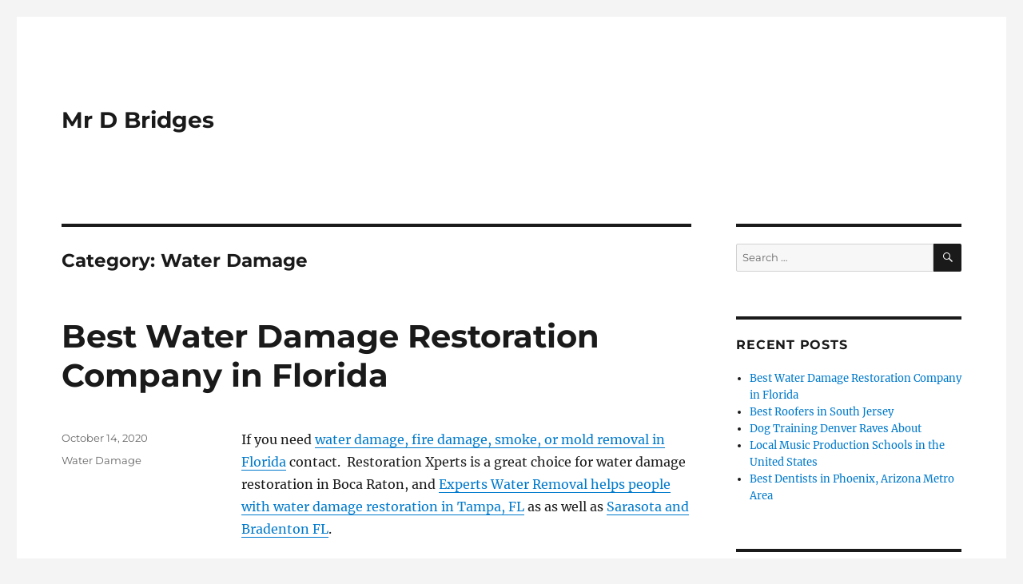

--- FILE ---
content_type: text/html; charset=UTF-8
request_url: https://mrdbridges.com/category/water-damage/
body_size: 3119
content:
<!DOCTYPE html><html lang="en-US" class="no-js"><head><meta charset="UTF-8"><meta name="viewport" content="width=device-width, initial-scale=1"><link rel="profile" href="https://gmpg.org/xfn/11"> <script>(function(html){html.className = html.className.replace(/\bno-js\b/,'js')})(document.documentElement);</script> <meta name='robots' content='index, follow, max-image-preview:large, max-snippet:-1, max-video-preview:-1' /><link media="all" href="https://mrdbridges.com/wp-content/cache/autoptimize/css/autoptimize_630904ad6a4e913eecb04c65e0dbaa3c.css" rel="stylesheet"><title>Water Damage Archives - Mr D Bridges</title><link rel="canonical" href="https://mrdbridges.com/category/water-damage/" /><meta property="og:locale" content="en_US" /><meta property="og:type" content="article" /><meta property="og:title" content="Water Damage Archives - Mr D Bridges" /><meta property="og:url" content="https://mrdbridges.com/category/water-damage/" /><meta property="og:site_name" content="Mr D Bridges" /> <script type="application/ld+json" class="yoast-schema-graph">{"@context":"https://schema.org","@graph":[{"@type":"CollectionPage","@id":"https://mrdbridges.com/category/water-damage/","url":"https://mrdbridges.com/category/water-damage/","name":"Water Damage Archives - Mr D Bridges","isPartOf":{"@id":"https://mrdbridges.com/#website"},"breadcrumb":{"@id":"https://mrdbridges.com/category/water-damage/#breadcrumb"},"inLanguage":"en-US"},{"@type":"BreadcrumbList","@id":"https://mrdbridges.com/category/water-damage/#breadcrumb","itemListElement":[{"@type":"ListItem","position":1,"name":"Home","item":"https://mrdbridges.com/"},{"@type":"ListItem","position":2,"name":"Water Damage"}]},{"@type":"WebSite","@id":"https://mrdbridges.com/#website","url":"https://mrdbridges.com/","name":"Mr D Bridges","description":"","potentialAction":[{"@type":"SearchAction","target":{"@type":"EntryPoint","urlTemplate":"https://mrdbridges.com/?s={search_term_string}"},"query-input":{"@type":"PropertyValueSpecification","valueRequired":true,"valueName":"search_term_string"}}],"inLanguage":"en-US"}]}</script> <link rel="alternate" type="application/rss+xml" title="Mr D Bridges &raquo; Feed" href="https://mrdbridges.com/feed/" /><link rel="alternate" type="application/rss+xml" title="Mr D Bridges &raquo; Comments Feed" href="https://mrdbridges.com/comments/feed/" /><link rel="alternate" type="application/rss+xml" title="Mr D Bridges &raquo; Water Damage Category Feed" href="https://mrdbridges.com/category/water-damage/feed/" /> <!--[if lt IE 10]><link rel='stylesheet' id='twentysixteen-ie-css' href='https://mrdbridges.com/wp-content/themes/twentysixteen/css/ie.css' media='all' /> <![endif]--> <!--[if lt IE 9]><link rel='stylesheet' id='twentysixteen-ie8-css' href='https://mrdbridges.com/wp-content/themes/twentysixteen/css/ie8.css' media='all' /> <![endif]--> <!--[if lt IE 8]><link rel='stylesheet' id='twentysixteen-ie7-css' href='https://mrdbridges.com/wp-content/themes/twentysixteen/css/ie7.css' media='all' /> <![endif]--> <!--[if lt IE 9]> <script src="https://mrdbridges.com/wp-content/themes/twentysixteen/js/html5.js" id="twentysixteen-html5-js"></script> <![endif]--> <script src="https://mrdbridges.com/wp-includes/js/jquery/jquery.min.js" id="jquery-core-js"></script> <script id="twentysixteen-script-js-extra">var screenReaderText = {"expand":"expand child menu","collapse":"collapse child menu"};</script> <link rel="https://api.w.org/" href="https://mrdbridges.com/wp-json/" /><link rel="alternate" title="JSON" type="application/json" href="https://mrdbridges.com/wp-json/wp/v2/categories/18" /><link rel="EditURI" type="application/rsd+xml" title="RSD" href="https://mrdbridges.com/xmlrpc.php?rsd" /><meta name="generator" content="WordPress 6.6.4" /></head><body class="archive category category-water-damage category-18 custom-background wp-embed-responsive hfeed"><div id="page" class="site"><div class="site-inner"> <a class="skip-link screen-reader-text" href="#content"> Skip to content </a><header id="masthead" class="site-header"><div class="site-header-main"><div class="site-branding"><p class="site-title"><a href="https://mrdbridges.com/" rel="home">Mr D Bridges</a></p></div></div></header><div id="content" class="site-content"><div id="primary" class="content-area"><main id="main" class="site-main"><header class="page-header"><h1 class="page-title">Category: <span>Water Damage</span></h1></header><article id="post-68" class="post-68 post type-post status-publish format-standard hentry category-water-damage"><header class="entry-header"><h2 class="entry-title"><a href="https://mrdbridges.com/best-water-damage-restoration-company-in-florida/" rel="bookmark">Best Water Damage Restoration Company in Florida</a></h2></header><div class="entry-content"><p>If you need <a href="https://restorationxperts.net/west-boca-raton-water-damage/">water damage, fire damage, smoke, or mold removal in Florida</a> contact.  Restoration Xperts is a great choice for water damage restoration in Boca Raton, and <a href="https://expertwaterremoval.com/">Experts Water Removal helps people with water damage restoration in Tampa, FL</a> as as well as <a href="https://expertwaterremoval.com/">Sarasota and Bradenton FL</a>.</p><p><iframe src="https://www.google.com/maps/embed?pb=!1m18!1m12!1m3!1d3524.4925200496577!2d-82.33662660000002!3d27.948198799999997!2m3!1f0!2f0!3f0!3m2!1i1024!2i768!4f13.1!3m3!1m2!1s0x88c2cf708117d82d%3A0xe913886359e31753!2sExpert%20Water%20Removal!5e0!3m2!1sen!2sus!4v1730840537077!5m2!1sen!2sus" width="600" height="450" style="border:0;" allowfullscreen="" loading="lazy" referrerpolicy="no-referrer-when-downgrade"></iframe></p><p><iframe src="https://www.google.com/maps/embed?pb=!1m18!1m12!1m3!1d3541.0950807465774!2d-82.5246239!3d27.4351474!2m3!1f0!2f0!3f0!3m2!1i1024!2i768!4f13.1!3m3!1m2!1s0x88c34711edd13811%3A0x5deaa67f55df84b2!2sExpert%20Water%20Removal!5e0!3m2!1sen!2sus!4v1730840550822!5m2!1sen!2sus" width="600" height="450" style="border:0;" allowfullscreen="" loading="lazy" referrerpolicy="no-referrer-when-downgrade"></iframe></p><p><iframe src="https://www.google.com/maps/embed?pb=!1m14!1m8!1m3!1d457823.341836993!2d-80.152062!3d26.30237!3m2!1i1024!2i768!4f13.1!3m3!1m2!1s0x88d91ce5054fb64b%3A0x6242ca453882eb5!2sRestoration%20Xperts!5e0!3m2!1sen!2sus!4v1730840566425!5m2!1sen!2sus" width="600" height="450" style="border:0;" allowfullscreen="" loading="lazy" referrerpolicy="no-referrer-when-downgrade"></iframe></p></div><footer class="entry-footer"> <span class="byline"><span class="author vcard"><img alt='' src='https://secure.gravatar.com/avatar/3ba5f6552b52bf67089e38a336907f3f?s=49&#038;d=mm&#038;r=g' srcset='https://secure.gravatar.com/avatar/3ba5f6552b52bf67089e38a336907f3f?s=98&#038;d=mm&#038;r=g 2x' class='avatar avatar-49 photo' height='49' width='49' decoding='async'/><span class="screen-reader-text">Author </span> <a class="url fn n" href="https://mrdbridges.com/author/tj/">content manager</a></span></span><span class="posted-on"><span class="screen-reader-text">Posted on </span><a href="https://mrdbridges.com/best-water-damage-restoration-company-in-florida/" rel="bookmark"><time class="entry-date published" datetime="2020-10-14T17:50:11+00:00">October 14, 2020</time><time class="updated" datetime="2024-11-05T21:03:31+00:00">November 5, 2024</time></a></span><span class="cat-links"><span class="screen-reader-text">Categories </span><a href="https://mrdbridges.com/category/water-damage/" rel="category tag">Water Damage</a></span></footer></article></main></div><aside id="secondary" class="sidebar widget-area"><section id="search-2" class="widget widget_search"><form role="search" method="get" class="search-form" action="https://mrdbridges.com/"> <label> <span class="screen-reader-text"> Search for: </span> <input type="search" class="search-field" placeholder="Search &hellip;" value="" name="s" /> </label> <button type="submit" class="search-submit"><span class="screen-reader-text"> Search </span></button></form></section><section id="recent-posts-2" class="widget widget_recent_entries"><h2 class="widget-title">Recent Posts</h2><nav aria-label="Recent Posts"><ul><li> <a href="https://mrdbridges.com/best-water-damage-restoration-company-in-florida/">Best Water Damage Restoration Company in Florida</a></li><li> <a href="https://mrdbridges.com/best-roofers-in-south-jersey/">Best Roofers in South Jersey</a></li><li> <a href="https://mrdbridges.com/dog-training-denver/">Dog Training Denver Raves About</a></li><li> <a href="https://mrdbridges.com/local-music-production-schools-united-states/">Local Music Production Schools in the United States</a></li><li> <a href="https://mrdbridges.com/best-dentists-phoenix-arizona-metro-area/">Best Dentists in Phoenix, Arizona Metro Area</a></li></ul></nav></section><section id="categories-2" class="widget widget_categories"><h2 class="widget-title">Categories</h2><form action="https://mrdbridges.com" method="get"><label class="screen-reader-text" for="cat">Categories</label><select  name='cat' id='cat' class='postform'><option value='-1'>Select Category</option><option class="level-0" value="9">Air Conditioning</option><option class="level-0" value="15">Education</option><option class="level-0" value="16">Pets</option><option class="level-0" value="17">Roofing</option><option class="level-0" value="14">Small Business</option><option class="level-0" value="1">Uncategorized</option><option class="level-0" value="18" selected="selected">Water Damage</option> </select></form><script>(function() {
	var dropdown = document.getElementById( "cat" );
	function onCatChange() {
		if ( dropdown.options[ dropdown.selectedIndex ].value > 0 ) {
			dropdown.parentNode.submit();
		}
	}
	dropdown.onchange = onCatChange;
})();</script> </section></aside></div><footer id="colophon" class="site-footer"><div class="site-info"> <span class="site-title"><a href="https://mrdbridges.com/" rel="home">Mr D Bridges</a></span> <a href="https://wordpress.org/" class="imprint"> Proudly powered by WordPress </a></div></footer></div></div> <script defer src="https://mrdbridges.com/wp-content/cache/autoptimize/js/autoptimize_3a392052ddb4f6678701142711431837.js"></script></body></html>